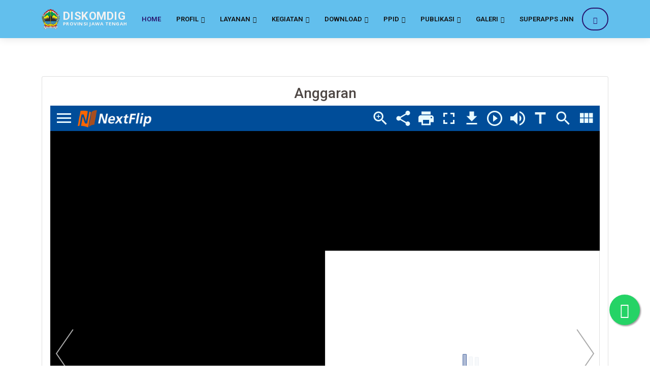

--- FILE ---
content_type: text/html
request_url: https://diskominfo.jatengprov.go.id/2023/upload/flip/anggaran25/aggaran25.html
body_size: 4985
content:
<!DOCTYPE html>
<html lang="en">
<head>
	
	<meta charset="utf-8">
	
    <title></title>
	
	<meta id="viewport" name="viewport" content="width=device-width, initial-scale=1.0, maximum-scale=1.0, user-scalable=no" />
	<meta name="apple-mobile-web-app-capable" content="yes">
	
	
    <link rel="shortcut icon" type="image/png" href="./favicon.ico">
    

    <meta name="Keywords" content="" />
    <meta name="Description" content="" />
    <meta name="Generator" content="[Next FlipBook Maker Pro for PC 2.7.28] at [http://www.nextflipbook.com]" />
        
    <meta property=”og:type” content="book"/>
    <meta property="og:title" content="Flipbook" />
    <meta property="og:image" content="files/shot.png" />
    <meta property="og:description" content="Click to view the flipbook." />
    
    
    <script type="text/javascript">
		window.addEventListener ("touchmove", function (event) { event.preventDefault (); }, { capture: false, passive: false });
		if (typeof window.devicePixelRatio != 'undefined' && window.devicePixelRatio > 2) {
			var meta = document.getElementById ("viewport");
			meta.setAttribute ('content', 'width=device-width, initial-scale=' + (2 / window.devicePixelRatio) + ', user-scalable=no');
		}

        function checkMobile()
        {
            var browser={  
                    versions:function(){   
                        var u = navigator.userAgent, app = navigator.appVersion;   
                        return {
                            trident: u.indexOf('Trident') > -1,
                            presto: u.indexOf('Presto') > -1,
                            webKit: u.indexOf('AppleWebKit') > -1,
                            gecko: u.indexOf('Gecko') > -1 && u.indexOf('KHTML') == -1,
                            mobile: !!u.match(/AppleWebKit.*Mobile.*/),
                            ios: !!u.match(/\(i[^;]+;( U;)? CPU.+Mac OS X/),
                            android: u.indexOf('Android') > -1 || u.indexOf('Linux') > -1,
                            iPhone: u.indexOf('iPhone') > -1 ,
                            iPad: u.indexOf('iPad') > -1,
                            webApp: u.indexOf('Safari') == -1  
                        };  
                        }(),  
                        language:(navigator.browserLanguage || navigator.language).toLowerCase()  
            }   

            if(browser.versions.mobile || browser.versions.ios || browser.versions.android ||   
                browser.versions.iPhone || browser.versions.iPad){  
                return true;
            }else{
                return false;
            }
        }

        var isMobile = checkMobile();
        var hasPc = true;
        var hasFullMobile= true;

		var hrefData = window.location.href.split("?");
		var hrefPara ="";

		if(hrefData.length === 2){
		    hrefPara = "?" + hrefData[1];
		}else {
            hrefPara = "";
		}

        if(isMobile){
            if(hasFullMobile)
                window.location="mobile.html" + hrefPara;
        }
        if(!hasPc){
            if(hasFullMobile)
                window.location="mobile.html" + hrefPara;
        }

    </script>

	<style>
		html,body { margin: 0; padding: 0; height: 100%; overflow: hidden; }
		#openfl-content { background: #000000; width: 100%; height: 100%; }
	</style>
	
</head>
<body>
	
	<noscript>This webpage makes extensive use of JavaScript. Please enable JavaScript in your web browser to view this page.</noscript>
	<div id="openfl-content"></div>

	<script type="text/javascript">
        function getQueryVariable(variable)
        {
            var query = window.location.search.substring(1);
            if(query){
                var vars = query.split("&");
                for (var i=0;i<vars.length;i++) {
                    var pair = vars[i].split("=");
                    if(pair[0] == variable){return pair[1];}
                }
            }
            return(false);
        }
        var latest = getQueryVariable('latest');
        var url = './flipbookPc.js';
        if(latest){
            url =  "./flipbookPc.js?latest="+latest;
        }
        var mainJs = window.document.createElement('script');
        mainJs.src = url;
        mainJs.onload = function(){
            lime.embed ("flipbookMobile", "openfl-content", 0, 0, { parameters: {} });
        }
        window.document.head.appendChild(mainJs);
	</script>
	<script type=text/javascript>
//put your JavaScript code here
</script>
    <script type="text/javascript">
	var googleAcountID="";
  var _gaq = _gaq || [];
  _gaq.push(['_setAccount', googleAcountID]);
  _gaq.push(['_trackPageview']);

  (function() {
    var ga = document.createElement('script'); ga.type = 'text/javascript'; ga.async = true;
    ga.src = ('https:' == document.location.protocol ? 'https://ssl' : 'http://www') + '.google-analytics.com/ga.js';
    var s = document.getElementsByTagName('script')[0]; s.parentNode.insertBefore(ga, s);
  })();

</script>    
</body>
</html>


--- FILE ---
content_type: image/svg+xml
request_url: https://diskominfo.jatengprov.go.id/2023/upload/flip/anggaran25/img/audioplayer1/pause.svg?526815
body_size: 639
content:
<?xml version="1.0" encoding="utf-8"?>
<!-- Generated by IcoMoon.io -->
<!DOCTYPE svg PUBLIC "-//W3C//DTD SVG 1.1//EN" "http://www.w3.org/Graphics/SVG/1.1/DTD/svg11.dtd">
<svg version="1.1" xmlns="http://www.w3.org/2000/svg" xmlns:xlink="http://www.w3.org/1999/xlink" width="25" height="25" viewBox="0 0 25 25">
<g>
</g>
	<path d="M16.875 3.75c-1.243 0-2.25 0.382-2.25 1.625v14.25c0 1.243 1.007 1.625 2.25 1.625s2.25-0.382 2.25-1.625v-14.25c0-1.243-1.007-1.625-2.25-1.625zM8.125 3.75c-1.243 0-2.25 0.382-2.25 1.625v14.25c0 1.243 1.007 1.625 2.25 1.625s2.25-0.382 2.25-1.625v-14.25c0-1.243-1.007-1.625-2.25-1.625z" fill="#ffffff" />
</svg>
